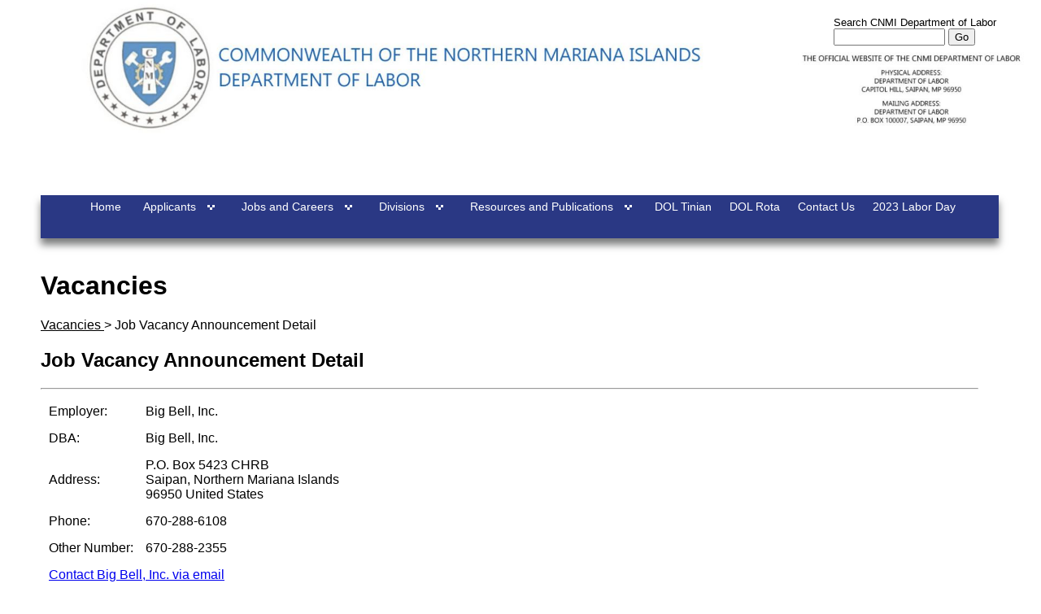

--- FILE ---
content_type: text/html
request_url: https://marianaslabor.net/jvapub_view.asp?jvaID=102561
body_size: 12746
content:

<!doctype html>
<html>
<head>

<meta name=viewport content="1020px, initial-scale=1" />
<meta name="keywords" content="CNMI, Marianas, Saipan, Tinian, Rota, Labor, JVA, Work, Employment, Employer, Labor Law, Vacancy, Applicant" />
<meta name="description" content="The CNMI Department of Labor provides employment placement services and enforces labor laws in the Commonwealth of the Northern Mariana Islands." />
<meta charset="UTF-8" />
<title>CNMI Department of Labor</title>
<link href="/css/core.asp" rel="stylesheet" type="text/css" />
<script type="text/javascript" src="/js/jquery-1.3.2.js"></script>
<script type="text/javascript" src="js/modal-window2.js"></script>
</head>
<body>

	<div id="header">  <form id="searchform" name="searchform" method="post" action="../search.asp">
	<p>Search CNMI Department of Labor</p>
	<input name="search_field" type="text" size="15"  value=""/>
	<input type="submit" name="Go" id="Go" value="Go" />
	</form>
	<div id="headertxt"></div>
	</div>

<div id="container">

	<div id="pseudoheader">
    
<div id="navtop">

	<ul id="nav" class="dropdown dropdown-horizontal">
<li><a  href="default.asp?secID=1">Home</a></li>
<li><a class="dir" href="/employee.asp">Applicants</a>
  <ul>
  <li><a  href="default.asp?secID=46">Employee Rights</a></li>
  </ul>
</li>
<li><a class="dir" href="default.asp?secID=73">Jobs and Careers</a>
  <ul>
  <li><a  href="jvapub_list.asp?secID=2">Inactive Vacancies (JVA)  2024</a></li>
  <li><a  href="default.asp?secID=38">Other Job Openings </a></li>
  </ul>
</li>
<li><a class="dir" href="javascript:void(0)">Divisions</a>
  <ul>
  <li><a  href="default.asp?secID=21">Administrative Division </a></li>
  <li><a  href="default.asp?secID=22">Employment Services Division </a></li>
  <li><a  href="default.asp?secID=23">Enforcement Division </a></li>
  <li><a class="dir" href="default.asp?secID=24">Administrative Hearing Office </a>
  <ul>
  <li><a  href="default.asp?secID=57">Administrative Orders</a></li>
  </ul>
</li>
  <li><a  href="default.asp?secID=25">OSHA-On-Site Consultation Division </a></li>
  <li><a class="dir" href="default.asp?secID=26">Workforce Investment Agency Division </a>
  <ul>
  <li><a  href="default.asp?secID=60">Apprenticeship Program</a></li>
  </ul>
</li>
  </ul>
</li>
<li><a class="dir" href="default.asp?secID=72">Resources and Publications</a>
  <ul>
  <li><a  href="default.asp?secID=16">Forms and Publications</a></li>
  <li><a  href="default.asp?secID=39">Links</a></li>
  <li><a  href="default.asp?secID=78">Events Calendar</a></li>
  <li><a  href="default.asp?secID=79">2023 Press Releases</a></li>
  <li><a  href="default.asp?secID=77">Media Gallery</a></li>
  <li><a  href="default.asp?secID=61">2022 Press Releases</a></li>
  <li><a  href="default.asp?secID=80">Hire Marianas</a></li>
  </ul>
</li>
<li><a  href="default.asp?secID=75">DOL Tinian</a></li>
<li><a  href="default.asp?secID=76">DOL Rota</a></li>
<li><a  href="/contact.asp?secID=27">Contact Us</a></li>
<li><a  href="default.asp?secID=81">2023 Labor Day</a></li>
	
</ul>
</div>
 
	</div>
    
<div id="maintxt">
  <div id="ancmt">
    <div id="ancmthd">
      <h1>Vacancies </h1>
    </div>
    <p><a href="jvapub_list.asp">Vacancies </a> &gt; Job Vacancy Announcement Detail</p>
  </div>
  <h2>Job Vacancy Announcement Detail  </h2>
  
    
  <hr />
  <table cellspacing="5" cellpadding="5">
  	<tr>
  		<td>Employer:</td>
  		<td>Big Bell, Inc.</td>
  		</tr>
  	<tr>
  		<td>DBA:</td>
  		<td>Big Bell, Inc.</td>
  		</tr>
  	<tr>
  		<td>Address:</td>
  		<td>P.O. Box 5423 CHRB<br />
  			Saipan,&nbsp;Northern Mariana Islands<br />
  			96950&nbsp;United States</td>
  		</tr>
  	<tr>
  		<td>Phone:</td>
  		<td>670-288-6108</td>
  		</tr>
  	<tr>
  	  <td>Other Number:</td>
  	  <td>670-288-2355</td>
	  </tr>
  	<tr>
  		<td colspan="2"><a href="contact_yer.asp?qyf3er=663">Contact Big Bell, Inc. via email</a></td>
  		</tr>
  	</table>
  <hr />
  <table cellspacing="5" cellpadding="5">
  	<tr>
  		<td>Job Vacancy Announcement</td>
  		<td>JVA</td>
  		</tr>
    <tr>
      <td>JVA Type:</td>
      <td>New</td>
    </tr>
    <tr>
      <td>Island</td>
      <td>Saipan</td>
    </tr>
    <tr>
      <td><a href="http://www.dol.gov" target="_blank">FLSA</a> Covered?</td>
      <td>Yes, covered</td>
    </tr>
    <tr>
      <td><a href="http://www.defense.gov" target="_blank">DOD</a> related?</td>
      <td>No</td>
    </tr>
    <tr>
      <td>PERM related? <span class="errstyle">*</span></td>
      <td>No </td>
    </tr>
    <tr>
      <td><a href="http://www.dol.gov/compliance/laws/comp-vevraa.htm" target="blank">VEVRAA</a> related?</td>
      <td>No</td>
    </tr>
    <tr>
      <td>Original Number of Openings:</td>
      <td>15</td>
    </tr>
    <tr>
    	<td>Number of Openings Currently Available</td>
    	<td>15</td>
    	</tr>
    <tr>
      <td>Specific Worksite location:</td>
      <td>Lissif Lane, Tanapag Village Saipan MP 96950</td>
    </tr>
    <tr>
      <td>Job Classification:</td>
      <td>Installation, Maintenance, and Repair Occupations</td>
    </tr>
    <tr>
      <td>Job Title:</td>
      <td>General Maintenance and Repair Worker</td>
    </tr>
    <tr>
      <td>Announcement Number:</td>
      <td>23-09-103579</td>
    </tr>
    <tr>
      <td>Job Classification:</td>
      <td>Installation, Maintenance, and Repair Occupations</td>
    </tr>
    <tr>
      <td>Opening Date: </td>
      <td>9/6/2023</td>
    </tr>
    <tr>
      <td>Closing Date: </td>
      <td>9/27/2023</td>
    </tr>
    <tr>
      <td>Salary Range: </td>
      <td>$9.19 to $9.19 /
        Hourly</td>
    </tr>
    <tr>
      <td>Job Title:</td>
      <td>General Maintenance and Repair Worker</td>
    </tr>
    <tr>
      <td align="top">Job Duties: </td>
      <td>Perform work involving the skills of two or more maintenance or craft occupations to keep machines, mechanical equipment, or the structure of an establishment in repair. 								
Duties may involve pipe fitting; boiler making; insulating; welding; machining; carpentry; repairing electrical or mechanical equipment; installing, aligning, and balancing new equipment; and repairing buildings, floors, or stairs.								
Repair machines, equipment, or structures, using tools such as hammers, hoists, saws, drills, wrenches, or equipment such as precision measuring instruments or electrical or electronic testing devices.								
Assemble, install, or repair wiring, electrical or electronic components, pipe systems, plumbing, machinery, or equipment.								
Plan and lay out repair work, using diagrams, drawings, blueprints, maintenance manuals, or schematic diagrams.								
Paint or repair roofs, windows, doors, floors, woodwork, plaster, drywall, or other parts of building structures.								
Perform other related work assigned by the President from time to time								
</td>
    </tr>
    <tr>
    	<td>High School Diploma Required?</td>
    	<td>
    		Yes
    			</td>
    	</tr>
    <tr>
      <td>Qualification Requirements: </td>
      <td>Education: Minimum US Diploma/degree required.* High School Graduate/GED. Must have 12 months of work experience. Knowledge and experience is required for these occupations. Performing routine maintenance or craft occupations to keep machines, mechanical equipment or structure of an establishment in repairs.  Duties may involve pipe fitting, boiler making, insulating, welding, machining, carpentry repairing electrical, or mechanical equipment, paint or repair of roofs, window, door, floors, woodwork, plaster drywall. Must have knowledge how to use power and hand tools. 

</td>
    </tr>
    <tr>
      <td>Full or Part Time: </td>
      <td>Full Time</td>
    </tr>
    <tr>
      <td>Hours per Week: </td>
      <td>40</td>
    </tr>
    <tr>
      <td>Hours per Day: </td>
      <td>8</td>
    </tr>
    <tr>
      <td>Payment Frequency: </td>
      <td>Bi-Weekly</td>
    </tr>
    
    <tr>
      <td>Overtime Available:</td>
      <td>Yes</td>
    </tr>
    <tr>
      <td>Overtime Rate: </td>
      <td>$13.79 - $13.79</td>
    </tr>
    <tr>
      <td>Rate x 1.5 per hour Exempted: </td>
      <td>No</td>
    </tr>
    <tr>
      <td>Specify All Payroll Deductions:</td>
      <td>Only CNMI  Withholding (Ch2) and Federal (Fica/Medicare) Taxes will be deducted from the Workers Paycheck as required by law will be made.</td>
    </tr>
    <tr>
      <td>Required tools, supplies and Equipment to be provided: </td>
      <td>Employer will provide to the worker, without charge or deposit charge. All tools, supplies and equipment required to perform the duties  assigned, in accordance with 20 CFR 655.423 (K)</td>
    </tr>
    <tr>
      <td>Anticipated starting date of employment:</td>
      <td>11/3/2023</td>
    </tr>
    <tr>
      <td>Anticipated closing date of employment:</td>
      <td>11/2/2024</td>
    </tr>
    <tr>
      <td>Housing Provided:</td>
      <td>Yes</td>
    </tr>
    <tr>
      <td>Food Provided:</td>
      <td>No</td>
    </tr>
    <tr>
      <td>Transportation required:</td>
      <td>Yes</td>
    </tr>
    <tr>
      <td>If  transportation is required, daily transportation to and from the worksite(s) will be provided to the workers. Daily pick-up place(s) will be at:</td>
      <td>Lissif Lane, Tanapag Village Saipan MP 96950</td>
    </tr>
    <tr>
      <td>Fringe Benefits:</td>
      <td>workers Compensation provided. </td>
    </tr>
    <tr>
      <td>Comments:</td>
      <td>This is a TEMPORARY, full-time position and we are looking to fill the job opening for employment from November 3, 2023 to  November 2, 2024. Terms &amp; Conditions of Employment: Workers will be paid no less than $ 9.19 per hour. Overtime will be paid at a rate of 1.5 times base hourly rate. The employer will offer 40 hours of work per week. Work hours  8:00a.m to 5:00p.m.  Three-Fourths Guarantee: Workers will be offered employment for a total number of work hours equal to at least three fourths of the workdays of the total period that begins with the first workday after the arrival of the worker at the place of employment or the advertised contractual first date of need, whichever is later, and ends on the expiration date specified in the work contract or its extension, if any. Transportation and Subsistence : If the worker completes 50 percent of the work contract period, the employer will provide, reimburse or advance payment for the worker&#8217;s transportation and subsistence from the place of recruitment to the place of work. Upon completion of the work contract or where the worker is dismissed earlier, the employer will provide or pay for the worker&#8217;s reasonable costs of return transportation and subsistence back home or to the place the worker originally departed to work, except where the worker will not return due to subsequent employment with another employer or where the employer has appropriately reported a worker&#8217;s voluntary abandonment of employment. The amount of transportation payment or reimbursement will be equal to the most economical and reasonable common carrier for the distances involved.  Daily Transportation:  Workers will be provided with daily transportation to and from the worksite. Board, Lodging, or Other Facilities:  Workers will be provided with board, lodging or other facilities and/or employer will assist workers in securing board, lodging or other facilities. Tools Equipment &amp; Supplies: The employer will provide workers at no charge all tools supplies, and equipment required to perform the job. Miscellaneous: The employer will use a single workweek as its standard for computing wages due. Workers will be paid bi-weekly by check. The employer will make all the payroll deductions from the worker&#8217;s paycheck required by Local CNMI and Federal Tax law. The Employer will NOT provide On-the-job training for this position. 

How to apply: 
Applications are made in writing directly by mail or through Job Vacancy Announcement on the CNMI Department of Labor Website or Big Bell Inc. with mailing address PO Box 5423 CHRB Saipan MP 96950 Tel No. (670) 288-6108 . Also, all interested applicants may drop their resume to               Big Bell Inc. Office located at Lissif Lane, Tanapag Village Saipan CNMI  on Mondays to Fridays from 8:00 a.m. to 5:00 p.m.  Applicants can also send their resume to Big Bell Inc, via email through  accounting@bigbellsaipan.com		
</td>
    </tr>
  </table>
  <p>&nbsp;</p>
<div class="prop"></div>
<div class="clear"></div>
</div>
</div>

</body>
</html>


--- FILE ---
content_type: text/css
request_url: https://marianaslabor.net/css/core.asp
body_size: 103
content:

@import url("css-h.asp?sec_header_bkg=&secID="); 
@import url("dropdown/dropdown.css"); 
@import url("dropdown/themes/default/default.asp");
@import url("calendar.css");
@import url("modal-window.css");
@import url("galleriffic-2.css");

--- FILE ---
content_type: text/css
request_url: https://marianaslabor.net/css/css-h.asp?sec_header_bkg=&secID=
body_size: 13050
content:

@charset "utf-8";
body {
background-color: #FFFFFF;
font-family: Arial, Helvetica, sans-serif;
margin: 0px;
padding-top: 0px;
padding-right: 10px;
padding-bottom: 0px;
padding-left: 10pxbackground-attachment: fixed;
background-image: url(/images/bkgd/global.jpg);
background-size: 100%;
background-repeat: no-repeat;}

img {
	border-top-style: none;
	border-right-style: none;
	border-bottom-style: none;
	border-left-style: none;
}
th {
	text-align: left;
}
#navtop {
	background-color: #2A3884;
    color: #FFFFFF;
	margin-right: auto;
	margin-left: auto;
	width: 92.75%;max-width: 110%;
    padding-right: 50px;
	padding-left: 50px;
    
    position: sticky;
    z-index: 3;
    top: 0px; 
    
}

#nav {
	font-size: 90%;
}
#pseudoheader {
    
    padding-top: 3px;
    height: 50px;
    background-color: #2A3884;
     -moz-box-shadow: 0px 8px 9px #7c7d7d;
	-webkit-box-shadow: 0px 8px 9px #7c7d7d;
	box-shadow: 0px 8px 9px #7c7d7d;
    
    position: sticky;
    z-index: 2;
    top: 0px; 
    
}
#header {
	
	height: 220px;
    
    color: #000000;
    
    padding-right: 50px;
	padding-left: 50px;
    margin-top: 0px;
    margin-right: auto;
    margin-left: auto;
	width: 92.75%;max-width: 110%;
	
}
#header a:link {
	color: #000000;
	text-decoration: none;
}
#header a:visited {
	text-decoration: none;
	color: #000000;
}
#header a:hover {
	color: #000000;
}
#header a:active {
	text-decoration: none;
	color: #000000;
}
#header #searchform {
	float: right;
	margin-top: 20px;
    margin-right: 3px;
}
#header #searchform p {
	font-size: 80%;
	margin: 0px;
	padding: 0px;
}
#header img {
	clear: both;
	float: left;
	margin-right: 35px;
}
#headertxt {
	margin-bottom: 0px;
}
#headertxt h1{
margin: 0px;
padding: 0px;
}
#headertxt h2{
margin: 0px;
padding: 0px;
}

#headerststxt {
	margin-right: auto;
	margin-left: auto;
    margin-top: 20px;
	width: 92.75%;max-width: 110%;
    padding-right: 50px;
	padding-left: 50px;
    padding-top: 3px;
	padding-bottom: 3px;
    color: #FF0000;
	text-align: center;
}
#headerststxt a:link {
	color: #FF0000;
}
#headerststxt a:visited {
	color: #FF0000;
}
#headerststxt a:hover {
	color: #FF0000;
}
#headerststxt a:active {
	color: #FF0000;
}
#headersub {
	margin-top: 5px;
	font-size: 90%;
}
#container {
	background-color: #FFFFFF;
	margin-right: auto;
	margin-left: auto;
    
    margin-top: 10px;
    
	padding-right: 50px;
	padding-left: 50px;
	padding-bottom: 20px;
	padding-top: 10px;
	width: 92.75%;max-width: 110%;
    z-index: 0;
}

#maintxt {
	background-color: #FFFFFF;
    color: #000000;
	padding-right: 25px;
	padding-bottom: 25px;
    
    margin-top: 40px;
    
}

#feature {
	color: #FFFFFF;
	background-color: #212C69;
	padding-right: 15px;
	padding-left: 15px;
	padding-bottom: 10px;
	width: 175px;
	float: left;
	margin-bottom: 100px;
	margin-top: 10px;
	margin-right: 30px;
	clear: both;
	font-size: 90%;
}
#feature h1 {
	font-size: 130%;
}
#feature h2 {
	font-size: 110%;
	line-height: 90%;
}
#feature a:link {
	color: #FFFFFF;
	text-decoration: none;
}
#feature a:visited {
	text-decoration: none;
	color: #FFFFFF;
}
#feature a:hover {
	text-decoration: underline;
	color: #FFFFFF;
}
#feature a:active {
	text-decoration: none;
	color: #FFFFFF;
}
#calendar{
	width: 92.75%;
}
#wintxt {
	background-color: #FFFFFF;
    color:  #000000;
	margin: 10px;
	padding: 20px;
}
#wintxt ul {
	list-style-type: none;
}
#wintxt h2 {
	margin-top: 5px;
	padding-top: 5px;
}
#menutxt {
	margin-top: 30px;
	margin-left: 245px;
	margin-right: 75px;
}
#menutxt ul {
}
#menutxt li {
	color: #FFFFFF;
	width:205px;
	background-color:#2A3884;
	list-style-type: none;
	margin: 12px;
	border-top-width: 1px;
	border-bottom-width: 1px;
	border-top-style: solid;
	border-bottom-style: solid;
	border-top-color: #2A3884;
	border-bottom-color: #2A3884;

}
#menutxt li a {
	color:#FFFFFF;
	text-decoration:none;
	padding: 3px;
}
#photo {
	margin-right: auto;
	margin-left: auto;
	padding-right: 50px;
	padding-left: 50px;
	padding-bottom: 20px;
	padding-top: 10px;
	max-width:900px;
	width: 720px;
}
#important {
	display: none;
}
#subsec {
	text-align: center;
	background-color: #CCCCCC;
	color: #000000;
	padding-top: 0px;
	padding-right: 0px;
	padding-bottom: 10px;
	padding-left: 0px;
	font-size: 80%;
	margin-right: 30px;
	margin-left: 30px;
    margin-bottom: 20px;
}
#subsec h4 {
	margin-bottom: 0px;
}
#subsec p {
	margin-top: 0px;
	margin-bottom: 5px;
	padding-top: 0px;
	padding-bottom: 0px;
	background-color: #CCCCCC;
}

#subsec ul {

	margin-top: 0px;
	margin-right: 0px;
	margin-bottom: 0px;
	margin-left: 0px;
	padding-top: 0px;
	padding-right: 0px;
	padding-bottom: 0px;
	padding-left: 0px;
}
#subsec li {
	display:inline;
	border-right-width: 1px;
	border-left-width: 1px;
	border-right-style: solid;
	border-left-style: solid;
	border-right-color: #333333;
	border-left-color: #333333;
	padding-top: 0px;
	padding-right: 2px;
	padding-bottom: 0px;
	padding-left: 2px;
	margin-top: 0px;
	margin-right: 2px;
	margin-bottom: 0px;
	margin-left: 2px;
}
#subsec a:link {
	color: #000000;
	text-decoration: none;
}
#subsec a:visited {
	text-decoration: none;
	color: #000000;
}
#subsec a:hover {
	background-color: #E0E0E0;
	color: #000000;
}
#subsec a:active {
	text-decoration: none;
	color: #000000;
}

#articles h2 {
	font-size: 120%;
}
#articles h3 {
	font-size: 100%;
	margin: 0px;
	padding: 0px;
}
#articles p {
	padding: 0px;
	margin-top: 0px;
	margin-right: 0px;
	margin-bottom: 10px;
	margin-left: 0px;
}
#admnav {
	font-size: 90%;
	background-color: #2A3884;
	margin-right: auto;
	margin-left: auto;
	width: 92.75%;max-width: 110%;
    padding-right: 50px;
	padding-left: 50px;
	color: #FFFFFF;
}
#admnav p {
	background-color: #F00;
    color: #FFF;
	margin: 0px;
	text-align: center;
	padding-top: 3px;
	padding-bottom: 3px;
}
#admnav ul {
	margin-left: 3px;
	margin-top: 1px;
	padding: 4px;
}
 #admnav ul li {
	display: inline;
	padding-top: 4px;
	padding-right: 15px;
	padding-bottom: 4px;
	padding-left: 15px;
	margin-top: 5px;
	margin-bottom: 5px;
	border-right-width: 2px;
	border-right-style: solid;
	border-right-color: #2A3884;
	margin-right: 0px;
	margin-left: 0px;
} 
#admnav a:link {
	color: #FFFFFF;
	text-decoration: none;
}
#admnav a:visited {
	text-decoration: none;
	color: #FFFFFF;
}
#admnav a:hover {
	text-decoration: underline;
	color: #E0E0E0;
}
#admnav a:active {
	text-decoration: none;
	color: #FFFFFF;
}
#cmt {
	background-image: url(../images/bkgd/transparent.png);
	padding-top: 5px;
	padding-right: 20px;
	padding-bottom: 5px;
	padding-left: 20px;
}
#cmt h4 {
	margin-bottom: 4px;
}
#cmt p{
	border-bottom-width: 1px;
	border-bottom-style: solid;
	border-bottom-color: #333333;
	padding-bottom: 10px;
}
#cmtnav {
	font-size: 90%;
	background-image: url(../images/bkgd/transparent.png);
	margin-top: 3px;
	margin-right: 10px;
	margin-bottom: 3px;
	margin-left: 10px;
	padding-right: 8px;
	padding-left: 8px;
    padding-top: 2px;
	padding-bottom: 2px;
	border-top-width: 1px;
	border-bottom-width: 1px;
	border-top-style: solid;
	border-bottom-style: solid;
	border-top-color: #333333;
	border-bottom-color: #333333;
}
#polls ul{
	list-style-type: none;
}
#polladm {
	font-size: 90%;
	border-top-width: 1px;
	border-bottom-width: 1px;
	border-top-style: solid;
	border-bottom-style: solid;
	border-top-color: #000000;
	border-bottom-color: #000000;
}
#footer {
	background-color: #FFFFFF;
    color: #000000;
	margin-right: auto;
	margin-left: auto;
	padding-right: 50px;
	padding-left: 50px;
	padding-bottom: 20px;
	padding-top: 10px;
	width: 92.75%;max-width: 110%;
    z-index: 0;
}
#footer a:link {
	color: #000000;
	text-decoration: none;
}
#footer a:visited {
	text-decoration: none;
	color: #000000;
}
#footer a:hover {
	color: #FFFFFF;
}
#footer a:active {
	text-decoration: none;
	color: #000000;
}
#containerif {
    background-color: #FFFFFF;
    padding: 0px;
    margin: 0px;
    border-top-width: 1px;
	border-top-style: solid;
	border-top-color: #FFF

}
#containerif h2{
    font-size: 110%;
    padding: 0px;
    margin: 0px;
}
#containerif table{
	font-size: 70%;
}
#containerif table th{
	background-color: #FFFFFF;
	position: -webkit-sticky;
	position: sticky;
    z-index: 3;
	top: 0;
}
#containerif table th a {
	color: #000000;
}

#containerif table th a:hover {
	color: #000000;
	text-decoration: none;
}
#containerif table tr:nth-child(even){
    background-color: #f2f2f2;
}
#containerif table tr:hover {
	background-color: #d7e1fd;
}
#containerifde {
    background-color: #FFFFFF;
    padding: 0px;
    margin: 0px;
    border-top-width: 1px;
	border-top-style: solid;
	border-top-color: #FFF
}
#containerifde h2{
    font-size: 110%;
}
#containerifde #form1 p {
	background-color: #FFFF99;
	color: #FF0000;
	margin-top: 5px;
}

#form1 p {
	background-color: #FFFF99;
	color: #FF0000;
	margin-top: 5px;
}

#resnav {
	margin: 15px auto auto;
	width: 80%;
	font-size: 80%;
	background-color: #F4F8FC;
	padding: 5px;
	border: 1px solid #04128C;
	color: #000000;
}
#resnav h3 {
	margin: 0px;
	padding: 0px;
	color: #000000;
    margin: 0px 10px 10px 0px;
}
#resnav p {
	margin: 0px;
	padding: 0px;
}
#resnav2 {
	margin: 15px auto auto;
	width: 80%;
	font-size: 80%;
	background-color: #F4F8FC;
	padding: 5px;
	border: 1px solid #04128C;
	color: #000000;
}
#resnav2 h3 {
	margin: 0px;
	padding: 0px;
	color: #000000;
    margin: 0px 10px 10px 0px;
}
#resnav2 p {
	margin: 0px;
	padding: 0px;
}
#resprogress {
	margin: 15px auto auto;
	width: 80%;
	font-size: 80%;
	background-color: #F4F8FC;
	padding: 5px;
	border: 1px solid #04128C;
	color: #FF0000
}
#resstyle h1 {
	text-align: center;
	font-size: 165%;
}
#resstyle h2 {
	text-align: center;
	font-size: 165%;
}
#resstyle h3 {
	text-decoration: none;
	text-align: center;
}
#faqmaintxt {
	margin: 20px;
}
#naicsmaintxt {
	margin: 20px;
	font-size: 80%;
}
#naicsmaintxt th{
	text-align:left;
}
#jvaltrnav {
	font-size: 70%;
	background-color: #F4F8FC;
	border: 1px solid #04128C;
	color: #000000;
	padding: 3px;
}
#ancmt table {
	background-color: #F4F8FC;
}

#ancmt a {
	color: #000000;

}

#ancmt a:hover {
	color: #000000;
	text-decoration: none;
}
.prop {
	height: 200px;
	width: 1px;
	float: left;
	clear: both;
}
.clear {
	clear: both;
	height: 1px;
	overflow: hidden;
}
.prop2 {
	height: 200px;
	width: 1px;
	float: left;
	clear: both;
}
.clear2 {
	clear: both;
	height: 1px;
	overflow: hidden;
}
.wrapr {
	float: right;
}
.wrapl {
	float: left;
}
.wraprt {
	float: right;
    font-size: 80%;
}
.mtop {
	border: 2px solid #2A3884;
}
.mparent {
	border: 1px solid #2A3884;
}
.mtopnd {
	border: 2px solid #2A3884;
	font-style:italic;
}
.mparentnd {
	border: 1px solid #2A3884;
	font-style:italic;
}
.mnd {
	font-style:italic;
}
.showlink {
	font-size: 80%;
	margin-bottom: 15px;
}
.showlink a:link {
	color: #000000;
	text-decoration: none;
}
.showlink a:visited {
	text-decoration: none;
	color: #000000;
}
.showlink a:hover {
	text-decoration: underline;
	color: #000000;
}
.showlink a:active {
	text-decoration: none;
	color: #000000;
}
.notes {
	font-size: 80%;
	font-weight: normal;
}
.tinynote {
	font-size: 70%;
	font-weight: normal;
}
.errsts {
	color: #F00;
}
.errstyle {
	color: #F00;
}
.hmpg {
    font-weight: bold;
}
.nodisp
 {
	font-style: italic;	
}
.dteupd {
	font-size: 80%;
	font-style: italic;
}
.childrow {
	text-indent: 20px;
}
.nodotnomar {
	margin: 0px;
	padding: 0px;
	list-style-type: none;
}
.cmtstsapproved {
	font-size: 80%;
}
.cmtstsdenied {
	font-size: 80%;
    font-style: italic;
}
.cmtstsbanned {
	font-size: 80%;
	font-style: italic;
}
.cmtstsattn {
	font-size: 80%;
	font-weight: bold;;
}
.green {
	background-color: #FFF;
	color: #02a200;
}
.mbralloc {
	padding: 10px;
	margin-top: 10px;
	margin-right: 10px;
	margin-bottom: 10px;
	margin-left: 15px;
}
.admlist {
	text-align: left;
	font-size: 90%;
}
.rescert {
	margin-top: 10px;
	margin-bottom: 10px;
}
.res1 {
	color: #060;
}
.electionhighlight {
background: #FF9;
}
.prtnote {
	background: #f2fafe;
	margin: 15px;
	padding: 15px;
}
.electionnormal {
background: #FFF;
}
.altrow {
	background-color: #CCCCCC;
}
.wisprtan {
background: #ffcc99;
font-weight: bold;
}
.wisprbrown {
background: #800000;
color: #FFF;
font-weight: bold;
}
.wisprgreen {
background: #00b050;
}
.wispryellow {
background: #ffff00;
}
.wisprtitle {
text-align: center;
font-weight: bold;
}
.wisprgray {
background: #c0c0c0;
}
.nowrap {
	white-space: nowrap;
}


--- FILE ---
content_type: text/css
request_url: https://marianaslabor.net/css/calendar.css
body_size: 716
content:
@charset "utf-8";
/* CSS Document */

#cal {
	margin-top: 20px;
	font-size: 90%;
	width: 90%;
	margin-right: auto;
	margin-left: auto;
}
#cal td {
	border: 1px solid #CCC;
	padding-left: 10px;
	padding-top: 0px;
	padding-right: 15px;
	padding-bottom: 15px;
	height: 75px;
	width: 75px;
	vertical-align: top;
}
#cal th {
	padding-bottom: 10px;
}


#cal h1 {
	font-size: 120%;
}
#cal ul {
	list-style-type: none;
	font-size: 90%;
	margin-top: 5px;
	margin-right: 0px;
	margin-bottom: 0px;
	margin-left: 0px;
	padding-top: 5px;
	padding-right: 0px;
	padding-bottom: 0px;
	padding-left: 0px;
}
#cal  li {
	margin-bottom: 7px;
}
.calnav {
	margin-left: 50px;
	margin-top: 10px;
}
.today {
	background-color: #ededed;
}

.slt {
	border-bottom-width: 3px;
	border-bottom-style: solid;
	border-bottom-color: #65be3e;
	border-top-width: 1px;
	border-top-style: solid;
	border-top-color: #006837;
}